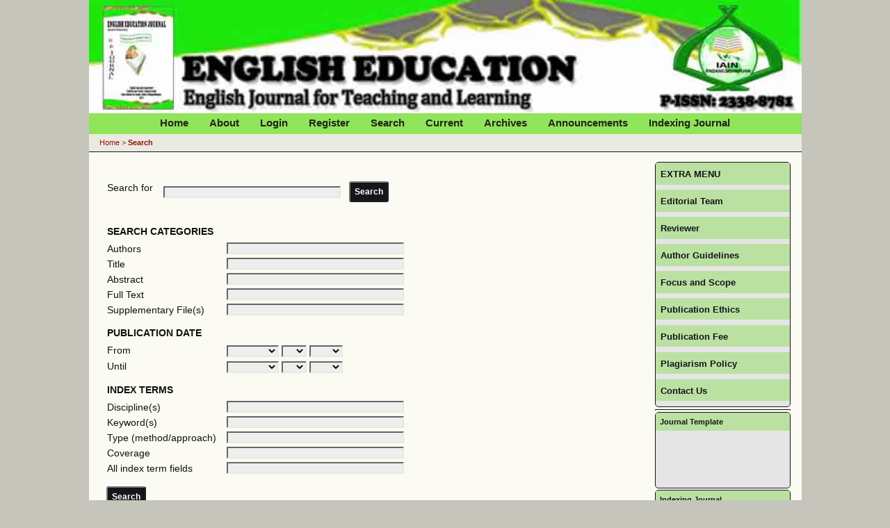

--- FILE ---
content_type: text/html; charset=utf-8
request_url: https://jurnal.uinsyahada.ac.id/index.php/EEJ/search
body_size: 6150
content:

<!DOCTYPE html PUBLIC "-//W3C//DTD XHTML 1.0 Transitional//EN"
	"http://www.w3.org/TR/xhtml1/DTD/xhtml1-transitional.dtd">
<html xmlns="http://www.w3.org/1999/xhtml" lang="en-US" xml:lang="en-US">
<head>
	<meta http-equiv="Content-Type" content="text/html; charset=utf-8" />
	<title>Search</title>
	<meta name="description" content="" />
	<meta name="keywords" content="" />
	<meta name="generator" content="Open Journal Systems 2.4.8.5" />
	
	<link rel="icon" href="https://jurnal.uinsyahada.ac.id/public/journals/12/journalFavicon_en_US.png" type="ERROR: cannot open `/tmp/phpTiMMA4&#039; (No such file or directory)" />	<link rel="stylesheet" href="https://jurnal.uinsyahada.ac.id/lib/pkp/styles/pkp.css" type="text/css" />
	<link rel="stylesheet" href="https://jurnal.uinsyahada.ac.id/lib/pkp/styles/common.css" type="text/css" />
	<link rel="stylesheet" href="https://jurnal.uinsyahada.ac.id/styles/common.css" type="text/css" />
	<link rel="stylesheet" href="https://jurnal.uinsyahada.ac.id/styles/compiled.css" type="text/css" />

	<!-- Base Jquery -->
	<script type="text/javascript" src="//www.google.com/jsapi"></script>
		<script type="text/javascript">
			<!--
			// Provide a local fallback if the CDN cannot be reached
			if (typeof google == 'undefined') {
				document.write(unescape("%3Cscript src='https://jurnal.uinsyahada.ac.id/lib/pkp/js/lib/jquery/jquery.min.js' type='text/javascript'%3E%3C/script%3E"));
				document.write(unescape("%3Cscript src='https://jurnal.uinsyahada.ac.id/lib/pkp/js/lib/jquery/plugins/jqueryUi.min.js' type='text/javascript'%3E%3C/script%3E"));
			} else {
				google.load("jquery", "1.4.4");
				google.load("jqueryui", "1.8.6");
			}
			// -->
		</script>
	
	
	
	<link rel="stylesheet" href="https://jurnal.uinsyahada.ac.id/styles/sidebar.css" type="text/css" />		<link rel="stylesheet" href="https://jurnal.uinsyahada.ac.id/styles/rightSidebar.css" type="text/css" />	
			<link rel="stylesheet" href="https://jurnal.uinsyahada.ac.id/public/journals/12/journalStyleSheet.css" type="text/css" />
	
	<!-- Default global locale keys for JavaScript -->
	
<script type="text/javascript">
	jQuery.pkp = jQuery.pkp || { };
	jQuery.pkp.locale = { };
			
				jQuery.pkp.locale.search_noKeywordError = 'You must enter at least one search keyword.';
	</script>
	<!-- Compiled scripts -->
			
<script type="text/javascript" src="https://jurnal.uinsyahada.ac.id/lib/pkp/js/lib/jquery/plugins/jquery.tag-it.js"></script>
<script type="text/javascript" src="https://jurnal.uinsyahada.ac.id/lib/pkp/js/lib/jquery/plugins/jquery.cookie.js"></script>

<script type="text/javascript" src="https://jurnal.uinsyahada.ac.id/lib/pkp/js/functions/fontController.js"></script>
<script type="text/javascript" src="https://jurnal.uinsyahada.ac.id/lib/pkp/js/functions/general.js"></script>
<script type="text/javascript" src="https://jurnal.uinsyahada.ac.id/lib/pkp/js/functions/jqueryValidatorI18n.js"></script>

<script type="text/javascript" src="https://jurnal.uinsyahada.ac.id/lib/pkp/js/classes/Helper.js"></script>
<script type="text/javascript" src="https://jurnal.uinsyahada.ac.id/lib/pkp/js/classes/ObjectProxy.js"></script>
<script type="text/javascript" src="https://jurnal.uinsyahada.ac.id/lib/pkp/js/classes/Handler.js"></script>
<script type="text/javascript" src="https://jurnal.uinsyahada.ac.id/lib/pkp/js/classes/linkAction/LinkActionRequest.js"></script>
<script type="text/javascript" src="https://jurnal.uinsyahada.ac.id/lib/pkp/js/classes/features/Feature.js"></script>

<script type="text/javascript" src="https://jurnal.uinsyahada.ac.id/lib/pkp/js/controllers/SiteHandler.js"></script><!-- Included only for namespace definition -->
<script type="text/javascript" src="https://jurnal.uinsyahada.ac.id/lib/pkp/js/controllers/UrlInDivHandler.js"></script>
<script type="text/javascript" src="https://jurnal.uinsyahada.ac.id/lib/pkp/js/controllers/AutocompleteHandler.js"></script>
<script type="text/javascript" src="https://jurnal.uinsyahada.ac.id/lib/pkp/js/controllers/ExtrasOnDemandHandler.js"></script>
<script type="text/javascript" src="https://jurnal.uinsyahada.ac.id/lib/pkp/js/controllers/form/FormHandler.js"></script>
<script type="text/javascript" src="https://jurnal.uinsyahada.ac.id/lib/pkp/js/controllers/form/AjaxFormHandler.js"></script>
<script type="text/javascript" src="https://jurnal.uinsyahada.ac.id/lib/pkp/js/controllers/form/ClientFormHandler.js"></script>
<script type="text/javascript" src="https://jurnal.uinsyahada.ac.id/lib/pkp/js/controllers/grid/GridHandler.js"></script>
<script type="text/javascript" src="https://jurnal.uinsyahada.ac.id/lib/pkp/js/controllers/linkAction/LinkActionHandler.js"></script>

<script type="text/javascript" src="https://jurnal.uinsyahada.ac.id/js/pages/search/SearchFormHandler.js"></script>
<script type="text/javascript" src="https://jurnal.uinsyahada.ac.id/js/statistics/ReportGeneratorFormHandler.js"></script>
<script type="text/javascript" src="https://jurnal.uinsyahada.ac.id/plugins/generic/lucene/js/LuceneAutocompleteHandler.js"></script>

<script type="text/javascript" src="https://jurnal.uinsyahada.ac.id/lib/pkp/js/lib/jquery/plugins/jquery.pkp.js"></script>	
	<!-- Form validation -->
	<script type="text/javascript" src="https://jurnal.uinsyahada.ac.id/lib/pkp/js/lib/jquery/plugins/validate/jquery.validate.js"></script>
	<script type="text/javascript">
		<!--
		// initialise plugins
		
		$(function(){
			jqueryValidatorI18n("https://jurnal.uinsyahada.ac.id", "en_US"); // include the appropriate validation localization
			
			$(".tagit").live('click', function() {
				$(this).find('input').focus();
			});
		});
		// -->
		
	</script>

		
</head>
<body id="pkp-navigation-search">
<div id="container">

<div id="header">
<div id="headerTitle">
<h1>
	<img src="https://jurnal.uinsyahada.ac.id/public/journals/12/pageHeaderTitleImage_en_US.jpg" width="950" height="158" alt="Page Header" />
</h1>
</div>
</div>

<div id="body">

	<div id="sidebar">
							<div id="rightSidebar">
				<div class="block custom" id="customblock-EXTRA-MENU">
	<div><span class="blockTitle" style="font-size: small;">EXTRA MENU</span></div>
<div><span style="font-size: small;"><span style="font-size: small;"><a href="/index.php/EEJ/about/editorialTeam"><span class="blockTitle">Editorial Team</span></a></span></span>
<div><span style="font-size: small;"><span style="font-size: small;"><a href="/index.php/EEJ/about/displayMembership/113"><span class="blockTitle">Reviewer</span></a></span></span>
<div><span style="font-size: small;"><a href="/index.php/EEJ/pages/view/authorguidelines"><span class="blockTitle">Author Guidelines</span></a></span></div>
<div><span style="font-size: small;"><a href="/index.php/EEJ/about/editorialPolicies#focusAndScope" target="_self"><span class="blockTitle">Focus and Scope</span></a></span></div>
<div><span style="font-size: small;"><a title="Publication Ethics" href="/index.php/EEJ/about/editorialPolicies#custom-0"><span class="blockTitle">Publication Ethics</span></a></span></div>
<div><span style="font-size: small;"><a href="/index.php/EEJ/about/editorialPolicies#custom-1"><span class="blockTitle">Publication Fee</span></a></span></div>
<div><span style="font-size: small;"><a href="/index.php/EEJ/about/editorialPolicies#custom-2" target="_self"><span class="blockTitle">Plagiarism Policy</span></a></span></div>
<div><span style="font-size: small;"><a href="/index.php/EEJ/about/contact" target="_self"><span class="blockTitle">Contact Us</span></a></span></div>
</div>
</div>
</div>	<div class="block custom" id="customblock-Tools">
	
</div>	<div class="block custom" id="customblock-TEMPLATE">
	<div><span class="blockTitle">Journal Template</span></div>
<p><a href="https://docs.google.com/document/d/1n19HdBbgFQSU_ItrlQft8vEILcel1CPT/edit?usp=sharing&amp;ouid=102364821853373013599&amp;rtpof=true&amp;sd=true"><img style="display: block; margin-left: auto; margin-right: auto;" src="https://online-journal.unja.ac.id/public/site/images/novriyanti/logo_template_jurnal.png" alt="" width="160" height="60" border="0px solid" /></a></p>
</div>	<div class="block custom" id="customblock-Indexing-Journal">
	<div style="text-align: left;"><span class="blockTitle">Indexing Journal</span></div>
<p style="text-align: center;"><a title="Crossref" href="https://search.crossref.org/?q=2579-4043&amp;from_ui=yes" target="_blank"><img src="/public/site/images/ardi/Crossref-Jurnal-Fitrah.jpg" alt="" width="180" height="40" /></a></p>
<p style="text-align: center;"><a title="Dimensions" href="https://app.dimensions.ai/discover/publication?search_mode=content&amp;and_facet_source_title=jour.1366980" target="_blank"><img src="/public/site/images/ardi/Dimension-Jurnal-FITRAH.jpg" alt="" width="180" height="40" /></a></p>
<p style="text-align: center;"><a title="Sinta" href="https://sinta.kemdikbud.go.id/journals/profile/5120" target="_blank"><img src="/public/site/images/ardi/SINTA-Jurnal-Fitrah.jpg" alt="" width="180" height="40" /></a></p>
<p style="text-align: center;"><a title="Garuda" href="https://garuda.kemdikbud.go.id/journal/view/19515" target="_blank"><img src="/public/site/images/ardi/Garuda-Jurnal-Fitrah.jpg" alt="" width="180" height="40" /></a></p>
<p style="text-align: center;"><a title="Moraref" href="https://moraref.kemenag.go.id/archives/journal/98077985952822101" target="_blank"><img src="/public/site/images/ardi/Moraref-Jurnal-Fitrah.jpg" alt="" width="180" height="40" /></a></p>
<p style="text-align: center;"><a title="Base" href="https://www.base-search.net/Search/Results?type=all&amp;lookfor=English+Journal+for+Teaching+and+Learning&amp;ling=1&amp;oaboost=1&amp;name=&amp;thes=&amp;refid=dcresen&amp;newsearch=1" target="_blank"><img src="/public/site/images/ardi/Base-Jurnal-Fitrah.jpg" alt="" width="180" height="40" /></a></p>
<p><a title="Google Scholar" href="https://scholar.google.co.id/citations?user=bYSL2aoAAAAJ" target="_blank"><img style="display: block; margin-left: auto; margin-right: auto;" src="/public/site/images/ardi/GS-Jurnal-Fitrah.jpg" alt="" width="180" height="40" /></a></p>
<p><a title="Harvard Library" href="https://hollis.harvard.edu/primo-explore/search?query=any,contains,English%20Education%20:%20English%20Journal%20for%20Teaching%20and%20Learning&amp;tab=everything&amp;search_scope=everything&amp;vid=HVD2&amp;offset=0" target="_blank"><img style="display: block; margin-left: auto; margin-right: auto;" src="/public/site/images/ardi/Harvard_Jurnal_FITRAH.jpg" alt="" width="180" height="40" /></a></p>
<p style="text-align: center;">&nbsp;</p>
</div>	<div class="block custom" id="customblock-Visitors-Flag-Counter">
	
</div>	 <div class="block" id="notification">
	<span class="blockTitle">Notifications</span>
	<ul>
					<li><a href="https://jurnal.uinsyahada.ac.id/index.php/EEJ/notification">View</a></li>
			<li><a href="https://jurnal.uinsyahada.ac.id/index.php/EEJ/notification/subscribeMailList">Subscribe</a></li>
			</ul>
</div>
<div class="block" id="sidebarUser">
			<span class="blockTitle">User</span>
	
												<form method="post" action="https://jurnal.uinsyahada.ac.id/index.php/EEJ/login/signIn">
					<table>
						<tr>
							<td><label for="sidebar-username">Username</label></td>
							<td><input type="text" id="sidebar-username" name="username" value="" size="12" maxlength="32" class="textField" /></td>
						</tr>
						<tr>
							<td><label for="sidebar-password">Password</label></td>
							<td><input type="password" id="sidebar-password" name="password" value="" size="12" class="textField" /></td>
						</tr>
						<tr>
							<td colspan="2"><input type="checkbox" id="remember" name="remember" value="1" /> <label for="remember">Remember me</label></td>
						</tr>
						<tr>
							<td colspan="2"><input type="submit" value="Login" class="button" /></td>
						</tr>
					</table>
				</form>
						</div>
<div class="block custom" id="customblock-Statcounter">
	<div><span class="blockTitle">Statcounter</span></div>
<p><a title="Stat Counter" href="https://statcounter.com/p12031996/?guest=1" target="_blank"><img style="display: block; margin-left: auto; margin-right: auto;" src="https://www.statcounter.com/images/logo_gs_chart.png" alt="" width="180" height="55" /></a></p>
<!-- Default Statcounter code for English Education
http://jurnal.iain-padangsidimpuan.ac.id/index.php/EEJ/ -->
<script type="text/javascript">// <![CDATA[
var sc_project=12031996; 
var sc_invisible=0; 
var sc_security="dd954c5e"; 
var scJsHost = "https://";
document.write("<sc"+"ript type='text/javascript' src='" +
scJsHost+
"statcounter.com/counter/counter.js'></"+"script>");
// ]]></script>
<noscript>&amp;amp;amp;amp;amp;amp;amp;amp;lt;div class="statcounter"&amp;amp;amp;amp;amp;amp;amp;amp;gt;&amp;amp;amp;amp;amp;amp;amp;amp;lt;a title="Web Analytics Made Easy - Statcounter" href="https://statcounter.com/" target="_blank"&amp;amp;amp;amp;amp;amp;amp;amp;gt;&amp;amp;amp;amp;amp;amp;amp;amp;lt;img class="statcounter" src="https://c.statcounter.com/12031996/0/dd954c5e/0/" alt="Web Analytics Made Easy - Statcounter" referrerPolicy="no-referrer-when-downgrade"&amp;amp;amp;amp;amp;amp;amp;amp;gt;&amp;amp;amp;amp;amp;amp;amp;amp;lt;/a&amp;amp;amp;amp;amp;amp;amp;amp;gt;&amp;amp;amp;amp;amp;amp;amp;amp;lt;/div&amp;amp;amp;amp;amp;amp;amp;amp;gt;</noscript><!-- End of Statcounter Code -->
<p><a href="https://statcounter.com/p12031996/?guest=1">View My Stats</a></p>
</div>	
			</div>
			</div>

<div id="main">
<div id="navbar">
	<ul class="menu">
		<li id="home"><a href="https://jurnal.uinsyahada.ac.id/index.php/EEJ/index">Home</a></li>
		<li id="about"><a href="https://jurnal.uinsyahada.ac.id/index.php/EEJ/about">About</a></li>

					<li id="login"><a href="https://jurnal.uinsyahada.ac.id/index.php/EEJ/login">Login</a></li>
							<li id="register"><a href="https://jurnal.uinsyahada.ac.id/index.php/EEJ/user/register">Register</a></li>
												<li id="search"><a href="https://jurnal.uinsyahada.ac.id/index.php/EEJ/search">Search</a></li>
		
					<li id="current"><a href="https://jurnal.uinsyahada.ac.id/index.php/EEJ/issue/current">Current</a></li>
			<li id="archives"><a href="https://jurnal.uinsyahada.ac.id/index.php/EEJ/issue/archive">Archives</a></li>
		
					<li id="announcements"><a href="https://jurnal.uinsyahada.ac.id/index.php/EEJ/announcement">Announcements</a></li>
				

									<li class="navItem" id="navItem-0"><a href="https://jurnal.uinsyahada.ac.id/index.php/EEJ/index">Indexing Journal</a></li>
											</ul>
</div>
<div id="breadcrumb">
	<a href="https://jurnal.uinsyahada.ac.id/index.php/EEJ/index">Home</a> &gt;
			<a href="https://jurnal.uinsyahada.ac.id/index.php/EEJ/search" class="current">Search</a></div>

<h2>Search</h2>


<div id="content">


<div id="search">
	<script type="text/javascript">
		$(function() {
			// Attach the form handler.
			$('#searchForm').pkpHandler('$.pkp.pages.search.SearchFormHandler');
		});
	</script>

	
	
	<form id="searchForm" action="https://jurnal.uinsyahada.ac.id/index.php/EEJ/search/search">
				<table class="data">
			<tr valign="top">
				<td class="label"><label for="query">Search for</label></td>
				<td class="value">
																<input type="text" id="query" name="query" size="40" maxlength="255" value="" class="textField" />
										&nbsp;
					<input type="submit" value="Search" class="button defaultButton" />
				</td>
			</tr>
								</table>
		<br />
								<script type="text/javascript">
	// Initialise JS handler.
	$(function() {
		$('#emptyFilters').pkpHandler(
			'$.pkp.controllers.ExtrasOnDemandHandler');
	});
</script>
	<div id="emptyFilters" class="pkp_controllers_extrasOnDemand">
	<div class="toggleExtras">
		<span class="ui-icon"></span>
		<span class="toggleExtras-inactive">Additional Search Options (click to show)
					</span>
		<span class="toggleExtras-active">Additional Search Options (click to hide)
					</span>
	</div>
	<div style="clear:both;"></div>
	<div class="extrasContainer">
						<table class="data">
											<tr valign="top">
							<td colspan="2" class="label"><h4>Search categories</h4></td>
						</tr>
								<tr>
		<td class="label">
			<label for="authors">Authors</label>
		</td>
		<td class="value">
																<input type="text" name="authors" id="authors" size="40" maxlength="255" value="" class="textField" />
												</td>
	</tr>
								<tr>
		<td class="label">
			<label for="title">Title</label>
		</td>
		<td class="value">
																<input type="text" name="title" id="title" size="40" maxlength="255" value="" class="textField" />
												</td>
	</tr>
								<tr>
		<td class="label">
			<label for="abstract">Abstract</label>
		</td>
		<td class="value">
																<input type="text" name="abstract" id="abstract" size="40" maxlength="255" value="" class="textField" />
												</td>
	</tr>
								<tr>
		<td class="label">
			<label for="galleyFullText">Full Text</label>
		</td>
		<td class="value">
																<input type="text" name="galleyFullText" id="galleyFullText" size="40" maxlength="255" value="" class="textField" />
												</td>
	</tr>
								<tr>
		<td class="label">
			<label for="suppFiles">Supplementary File(s)</label>
		</td>
		<td class="value">
																<input type="text" name="suppFiles" id="suppFiles" size="40" maxlength="255" value="" class="textField" />
												</td>
	</tr>
																<tr valign="top">
							<td colspan="2" class="formSubLabel"><h4>Publication Date</h4></td>
						</tr>
								<tr>
		<td class="label">
			<label for="dateFrom">From</label>
		</td>
		<td class="value">
							<select name="dateFromMonth" class="selectMenu">
<option label="" value="" selected="selected"></option>
<option label="January" value="01">January</option>
<option label="February" value="02">February</option>
<option label="March" value="03">March</option>
<option label="April" value="04">April</option>
<option label="May" value="05">May</option>
<option label="June" value="06">June</option>
<option label="July" value="07">July</option>
<option label="August" value="08">August</option>
<option label="September" value="09">September</option>
<option label="October" value="10">October</option>
<option label="November" value="11">November</option>
<option label="December" value="12">December</option>
</select>
<select name="dateFromDay" class="selectMenu">
<option label="" value="" selected="selected"></option>
<option label="01" value="1">01</option>
<option label="02" value="2">02</option>
<option label="03" value="3">03</option>
<option label="04" value="4">04</option>
<option label="05" value="5">05</option>
<option label="06" value="6">06</option>
<option label="07" value="7">07</option>
<option label="08" value="8">08</option>
<option label="09" value="9">09</option>
<option label="10" value="10">10</option>
<option label="11" value="11">11</option>
<option label="12" value="12">12</option>
<option label="13" value="13">13</option>
<option label="14" value="14">14</option>
<option label="15" value="15">15</option>
<option label="16" value="16">16</option>
<option label="17" value="17">17</option>
<option label="18" value="18">18</option>
<option label="19" value="19">19</option>
<option label="20" value="20">20</option>
<option label="21" value="21">21</option>
<option label="22" value="22">22</option>
<option label="23" value="23">23</option>
<option label="24" value="24">24</option>
<option label="25" value="25">25</option>
<option label="26" value="26">26</option>
<option label="27" value="27">27</option>
<option label="28" value="28">28</option>
<option label="29" value="29">29</option>
<option label="30" value="30">30</option>
<option label="31" value="31">31</option>
</select>
<select name="dateFromYear" class="selectMenu">
<option label="" value="" selected="selected"></option>
<option label="2013" value="2013">2013</option>
<option label="2014" value="2014">2014</option>
<option label="2015" value="2015">2015</option>
<option label="2016" value="2016">2016</option>
<option label="2017" value="2017">2017</option>
<option label="2018" value="2018">2018</option>
<option label="2019" value="2019">2019</option>
<option label="2020" value="2020">2020</option>
<option label="2021" value="2021">2021</option>
<option label="2022" value="2022">2022</option>
<option label="2023" value="2023">2023</option>
<option label="2024" value="2024">2024</option>
<option label="2025" value="2025">2025</option>
<option label="2026" value="2026">2026</option>
</select>
												</td>
	</tr>
								<tr>
		<td class="label">
			<label for="dateTo">Until</label>
		</td>
		<td class="value">
							<select name="dateToMonth" class="selectMenu">
<option label="" value="" selected="selected"></option>
<option label="January" value="01">January</option>
<option label="February" value="02">February</option>
<option label="March" value="03">March</option>
<option label="April" value="04">April</option>
<option label="May" value="05">May</option>
<option label="June" value="06">June</option>
<option label="July" value="07">July</option>
<option label="August" value="08">August</option>
<option label="September" value="09">September</option>
<option label="October" value="10">October</option>
<option label="November" value="11">November</option>
<option label="December" value="12">December</option>
</select>
<select name="dateToDay" class="selectMenu">
<option label="" value="" selected="selected"></option>
<option label="01" value="1">01</option>
<option label="02" value="2">02</option>
<option label="03" value="3">03</option>
<option label="04" value="4">04</option>
<option label="05" value="5">05</option>
<option label="06" value="6">06</option>
<option label="07" value="7">07</option>
<option label="08" value="8">08</option>
<option label="09" value="9">09</option>
<option label="10" value="10">10</option>
<option label="11" value="11">11</option>
<option label="12" value="12">12</option>
<option label="13" value="13">13</option>
<option label="14" value="14">14</option>
<option label="15" value="15">15</option>
<option label="16" value="16">16</option>
<option label="17" value="17">17</option>
<option label="18" value="18">18</option>
<option label="19" value="19">19</option>
<option label="20" value="20">20</option>
<option label="21" value="21">21</option>
<option label="22" value="22">22</option>
<option label="23" value="23">23</option>
<option label="24" value="24">24</option>
<option label="25" value="25">25</option>
<option label="26" value="26">26</option>
<option label="27" value="27">27</option>
<option label="28" value="28">28</option>
<option label="29" value="29">29</option>
<option label="30" value="30">30</option>
<option label="31" value="31">31</option>
</select>
<select name="dateToYear" class="selectMenu">
<option label="" value="" selected="selected"></option>
<option label="2013" value="2013">2013</option>
<option label="2014" value="2014">2014</option>
<option label="2015" value="2015">2015</option>
<option label="2016" value="2016">2016</option>
<option label="2017" value="2017">2017</option>
<option label="2018" value="2018">2018</option>
<option label="2019" value="2019">2019</option>
<option label="2020" value="2020">2020</option>
<option label="2021" value="2021">2021</option>
<option label="2022" value="2022">2022</option>
<option label="2023" value="2023">2023</option>
<option label="2024" value="2024">2024</option>
<option label="2025" value="2025">2025</option>
<option label="2026" value="2026">2026</option>
</select>
									<input type="hidden" name="dateToHour" value="23" />
					<input type="hidden" name="dateToMinute" value="59" />
					<input type="hidden" name="dateToSecond" value="59" />
												</td>
	</tr>
																<tr valign="top">
							<td colspan="2" class="label"><h4>Index terms</h4></td>
						</tr>
								<tr>
		<td class="label">
			<label for="discipline">Discipline(s)</label>
		</td>
		<td class="value">
																<input type="text" name="discipline" id="discipline" size="40" maxlength="255" value="" class="textField" />
												</td>
	</tr>
								<tr>
		<td class="label">
			<label for="subject">Keyword(s)</label>
		</td>
		<td class="value">
																<input type="text" name="subject" id="subject" size="40" maxlength="255" value="" class="textField" />
												</td>
	</tr>
								<tr>
		<td class="label">
			<label for="type">Type (method/approach)</label>
		</td>
		<td class="value">
																<input type="text" name="type" id="type" size="40" maxlength="255" value="" class="textField" />
												</td>
	</tr>
								<tr>
		<td class="label">
			<label for="coverage">Coverage</label>
		</td>
		<td class="value">
																<input type="text" name="coverage" id="coverage" size="40" maxlength="255" value="" class="textField" />
												</td>
	</tr>
								<tr>
		<td class="label">
			<label for="indexTerms">All index term fields</label>
		</td>
		<td class="value">
																<input type="text" name="indexTerms" id="indexTerms" size="40" maxlength="255" value="" class="textField" />
												</td>
	</tr>
									</table>
				<p><input type="submit" value="Search" class="button defaultButton" /></p>
			
	</div>
</div>
<div style="clear:both"></div>			</form>
</div>
<br />



	
<div id="results">
	<table width="100%" class="listing">
		<tr><td colspan="3" class="headseparator">&nbsp;</td></tr>
		<tr class="heading" valign="bottom">
						<td width="40%">Issue</td>
			<td width="60%" colspan="2">Title</td>
		</tr>
		<tr><td colspan="3" class="headseparator">&nbsp;</td></tr>

							<tr>
				<td colspan="3" class="nodata">
											No Results
									</td>
			</tr>
			<tr><td colspan="3" class="endseparator">&nbsp;</td></tr>
			</table>

						<h4>Search tips: </h4><ul>
<li>Search terms are case-insensitive</li>
<li>Common words are ignored</li>
<li>By default only articles containing <em>all</em> terms in the query are returned (i.e., <em>AND</em> is implied)</li>
<li>Combine multiple words with <em>OR</em> to find articles containing either term; e.g., <em>education OR research</em></li>
<li>Use parentheses to create more complex queries; e.g., <em>archive ((journal OR conference) NOT theses)</em></li>
<li>Search for an exact phrase by putting it in quotes; e.g., <em>"open access publishing"</em></li>
<li>Exclude a word by prefixing it with <strong>-</strong> or <em>NOT</em>; e.g. <em>online -politics</em> or <em>online NOT politics</em></li>
<li>Use <strong>*</strong> in a term as a wildcard to match any sequence of characters; e.g., <em>soci* morality</em> would match documents containing "sociological" or "societal"</li>
</ul>
		</div>


	<br /><br />
	<div id="pageFooter"><hr /><p>English Education: English Journal for Teaching and Learning</p><p>Publisher : Tadris Bahasa Inggris Fakultas Tarbiyah dan Ilmu Keguruan UIN Syekh Ali Hasan Ahmad Addary Padangsidimpuan </p><p>ISSN Print : <a title="ISSN Print" href="http://u.lipi.go.id/1378136190" target="_blank">2338-8781</a> ISSN Online :  <a title="ISSN Online" href="http://u.lipi.go.id/1490423382" target="_blank">2579-4043</a></p><p>Jl. T. Rizal Nurdin Km. 4,5 Sihitang Padangsidimpuan Sumatra Utara 22733 Indonesia</p><p>Phone: 0634-22080 Fax: 0634-24022</p><p>Email: englishjournal@uinsyahada.ac.id</p><hr /><a href="http://info.flagcounter.com/VkLM"><img src="http://s09.flagcounter.com/count2/VkLM/bg_9CFF19/txt_000000/border_CCCCCC/columns_7/maxflags_50/viewers_Negara+Pengunjung/labels_1/pageviews_1/flags_0/percent_0/" alt="Flag Counter" border="0" /></a> <!-- Default Statcounter code for English Education
http://jurnal.iain-padangsidimpuan.ac.id/index.php/EEJ/ --><script type="text/javascript">// <![CDATA[
var sc_project=12031996; 
var sc_invisible=0; 
var sc_security="dd954c5e"; 
var scJsHost = "https://";
document.write("<sc"+"ript type='text/javascript' src='" +
scJsHost+
"statcounter.com/counter/counter.js'></"+"script>");
// ]]></script><!-- End of Statcounter Code --> <a href="https://statcounter.com/p12031996/?guest=1">View My Stats</a><div style="text-align: left;"><span class="blockTitle"><br /></span></div><p style="text-align: center;"> </p></div>
</div><!-- content -->
</div><!-- main -->
</div><!-- body -->



</div><!-- container -->
</body>
</html>


--- FILE ---
content_type: text/css
request_url: https://jurnal.uinsyahada.ac.id/public/journals/12/journalStyleSheet.css
body_size: 3817
content:
/**
 * revtecnologia.css
 * Copyright (c) 2009-2011 Haddid-Violeta
 * Distributed under the GNU GPL v2. For full terms see the file docs/COPYING.
 * RevistaRevtecnologia
 * div container- 2 columnas, div logo, div header, div body, div footer, a partir de Acimed
 * $Id:revtecnologia.css,V 1.0 $
 * edited by LiNGUA
 * 
 * modified by Ardi Oktapian
 */
body {
	font-family: palatino linotype, Arial;
	width: 100%;
	background: #c5c5bb url(http://perpustakaan.iain-padangsidimpuan.ac.id/wp-content/uploads/2017/03/ornamen-Islam-warna-abu-abu.jpg) center;;;;;;;;;;;;;;;;;;;;;;;;;;;;;;;;;;;;;;;;;;;;;;;;;;;;;;;;;;;;;;;;;;;;;;;;;;;;;;;;;;;;;;;;;;;;;;;;;;;;;;;;;;;;;;;;;;;;;;;;;;;
	background-attachment: fixed;
}
a {
	color: #15151a;
	text-decoration:none;
}
a:link,a:visited,a:active,a.files{
	color: #C60000;
}
.issueCoverImage img {
	border: 0;
	float: left;
	width: 300px;
	margin: 1em 1em 1em 0;
}
a:hover {
	background: #fff;
	text-decoration: none;
}
input.textField, 
select.selectMenu, 
textarea.textArea, 
input.uploadField {
	background-color: #eeeeee;
	font-family: palatino linotype, Arial;
	font-size: 10px;
}

input.defaultButton {
	background-color:#15151A;
	-moz-border-radius:3px;
	-webkit-border-radius:3px;
	border-radius:3px;
	display:inline-block;
	cursor:pointer;
	color:#ffffff;
	font-family:palatino linotype, arial;
	font-size:12px;
	padding:6px 6px;
	text-decoration:none;
}
input.defaultButton:hover {
	background-color:#15151A;
}
table.tocArticle {
	border-bottom: 0px dashed #040303; 
  border-spacing:0px;
  font-size:13px;
  margin:10 auto 7px;
  padding-bottom:5px;
  width:100%;
	margin-top: 0px;
	margin-bottom: 20px;
	margin-left: 1px;
	margin-right: 2px;
	box-shadow: 0 0 0 1px #6aa6d6 inset, 0 0 0 2px rgb(157 126 126 / 15%) inset, 0 8px 0 0 #b4b4b4, 0 8px 8px 1px rgb(0 0 0 / 50%);
}
table.tocArticle:nth-child(odd) tr {
	background-color:#eaf9ff;
}
table.tocArticle:nth-child(even) tr {
	background-color:#eaf9ff;
}
table.tocArticle tr:hover {
	background-color:#ecffef
}
table.tocArticle td {
	padding:10px 10px;
}
table.tocArticle a {
	text-decoration:none
}
.tocTitle {
	font-weight:bold
}
.tocAuthors {
 background:url(https://obsesi.or.id/public/site/icon-group.png) 1px 2px no-repeat rgba(0,0,0,0);
 padding-left: 25px !important;
}
.articleDOI,.tocDOI {
 background:url(https://obsesi.or.id/public/site/icon-doi.png) 1px 2px no-repeat rgba(0,0,0,0)
}
.tocGalleyPdf {
 background:url(https://obsesi.or.id/public/site/icon-pdf.png) top right no-repeat;
 height:20px;
 width:24px;
 display:inline-block;
 float:right
}
.tocGalleyFile {
 background:url(https://obsesi.or.id/public/site/icon-file.png) top right no-repeat; height:20px
}

.tocAuthors {
	font-style:italic;
}
td.tocGalleys {
	padding-right:10px
}
table.tocArticle td.tocTitle {
   height:100%;
   width:90%;
}
table.tocArticle td.tocGalleys {
   text-align:right;
   width:10%;
}
td.tocTitle a{
	font-size: 14px;
	text-decoration: none;
}
td.tocTitle a:hover{
	text-decoration: underline;
}
td.tocGalleys {
	padding-right: 10px;
}
td.tocTitle a, 
td.tocTitle, 
ul.plain a, 
#footerContent a,
#copyright a{
	color:#15151A;
   font-size:12px;
}
td.tocTitle a:hover, 
ul.plain a:hover, 
#footerContent a:hover,
#contF a:hover,
#copyright a:hover, 
span.fn a:hover {
	text-decoration: underline;
}
/********************** cambios***************/
* html #rightSidebar { 
   margin-right: 0;
 }
 #body,#bodyp,#container,#footer{
 	max-width: 1025px!important;
	min-width: 760px!important;
	width: expression(document.body.clientWidth > 971? "970px": "auto");
	width: auto;
	_width: 970px!important;
}
 /*--------continuan-------------*/
 #container {
	background-color: transparent;
	border: none;
}
 #logo, #logoinfomed{
	background-repeat: repeat-x;
 	height: 30px;
 }
 #logo a, #logoinfomed a{
	padding: 0 0 0 10px;
 }
#header {
	border-top: none;
   _border-bottom: none;
	height: 163px;
   _margin-top:-3px;
}
#headerTitle {
	}
#header h1 img{
	position: relative;
	width: auto;
	width: 100%;
	height: 165px;
	margin: auto 0;
	padding: 0;
}
#header h1 {
	height: 80px;
	line-height: normal;
	margin:0;
	padding:0;
}
#container, #body,#bodyp{
	position: relative;
}
#body,#bodyp{
	#background-position: 20% 50%;
	background-color: #eaeae1;
	border: 0px solid #15151A;
	border-top: none;
	margin: 0px auto 10px auto!important;
	overflow: hidden;
	padding: 0;
	position: relative;
}
#homepageImage img:hover {
	transition: all 0.2s;
	transform: scale(1.1);
}
#sidebar{
	 font-family: palatino linotype, Arial;
	 font-size: 105%;
	 font-style: normal;
	 font-weight: normal;
    margin: 0px;
	 _margin-top: 0px;
}
#leftSidebar{
   margin:55px 0 0;
   padding:1.5% 1.5%;
   color: #95110c;
   position:relative;
   width:19%;
	background: #eaeae1 !important;
	#padding:1% 0% 1.5% 0;
	_margin: 20px 0px 0px 0px;
	_padding:1.5% 3% 1.5% 0;
	_width: 24%;}

#rightSidebar{
   margin:55px 0 0;
   padding:1.5% 1.5%;
   color: #15151a;
   position:
   relative;
   width:19%;
   background: #fbfbf3 !important;
   #margin: 55px 0px 0px 0px;
	#padding:1% 0% 1.5% 0;
   _margin-top: 10px;
   _margin-right: 10px;
}
#main,#mainp {
	background-color: #fbfbf3;
	margin: 10px auto !important;
	padding: 0 0 1% 0;
   #padding: 25px 0 0 0;
	position: static;/*mozilla*/
	_position:
	relative;/*IE6*/
}
#main h2,#mainp h2 {
   font-family: palatino linotype, Arial;
	font-size: 18px;
   font-weight: bold;
	padding-left: 3%;
	margin: 0px auto;
	-margin: 55px 15px 10px 15px;
   text-align:left;
}
#body #main #navbar,#bodyp #mainp #navbar {
	background-color: #90e55a;
	border-bottom:3px solid #333;
	border-top:0px solid #15151A;
	height:30px;
	left: 0px;
	margin: 0px;
	padding: 0px;
	position: absolute;
	overflow: hidden;
	top: 0px;
	width: 100%;
}
#breadcrumb {
   background-color:#eaeae1;
   border-bottom:1px solid #15151A;
   color:#444;
   height:25px;
   left:0;
   line-height:25px;
   margin:0;
   padding:0 0 0 15px;
   position:absolute;
   top:30px;
   width:100%;
}
#breadcrumb a {
   color: #95110C;
}
#breadcrumb a:hover {
   text-decoration: underline;
}
#content {
	border-top:none;
   font-size:14px;
   line-height:130%;
	margin: 50px 0 10px 20px;
   position:relative;
	width: auto;
	_width: 100%;
}
#journalDescription {
	float:left;
	width:68%
}
#content div{
   width: auto/*95%*/;
	padding-top: 0.1px;
}
#journalDescription {
	float:left;
	width:68%
}
#homepageImage {
	float:right;
	width:30%;
	margin-top:0em;
	margin-left:0px;
	margin-bottom:10px;
	margin-right:10px;
	text-align:right
}
#homepageImage img {
	display:inline-block;
	max-width:100%;
	height:auto
}
#announcementsHome,.clear {
	clear:both
}
#content div#topBar{
   width: auto/*95%*/;
}
#externalFeedsHome {
	margin:0 auto!important;
	width:100%;
}
#content h1, #content h2, #content h3, #content h4 {
	font-family: palatino linotype,  arial;
   font-weight: bold;
}
#content h1 {
   font-size: 20px;
}
#content h2{
   font-size: 18px;
}
#content h3 {
   font-size: 16px;
}
#content h4 {
   font-size: 14px;
   text-transform: uppercase; 
}
/**********footer************/
#footer{
	background-color: #fff;
	border: none;
	color: #FFFF66;
	_width: 100%;
	margin: 0px auto 5px auto;
	position: relative;
}
#footerContent {
	background-color: #fff;
   background-position: 10px 3px;
   background-repeat: no-repeat;
	height: 100px;
	margin-top: 10px;
   padding:0 0 0 90px;
	_padding:0 0 0 115px;
	width:auto;
}
.pQp {
clear: both !important;
position: relative !important;
}
div#pqp-container{
   top:85px;
}
#pQp {
width:98%!important;
}

/*---- footer con Microformatos y politica-----*/
#contF{
	color: #808080;
	font-family: palatino linotype, Arial;
	font-size: 10px;
	margin: 0 auto;
	padding-top: 20px;
	width: 95%;
}
#copyright{
    clear: both;
    color: #808080;
    font-family: palatino linotype, Arial;
    font-size: 10px;
    margin: 40px auto 0 -30px;
    padding: 0 0 10px 0;
    position: absolute;
    text-align: center;
    width: 90%;
}
#contF a,span.fn a,#copyright a {
   color:#15151A;
	font-family: palatino linotype, Arial;
	font-size: 10px;
}
/********* colores de los enlaces y hover*************/
#navbar {text-align: center; }
#navbar ul.menu {
    margin: 0;
    padding: 0;
	display: inline-block;
}
#navbar ul.menu li{
	display: inline;
	margin: 0;
	padding:0;
   #padding: 0 0 0 5px;
}
#navbar ul.menu li a, #navbar ul.menu li a:link{
   color: #242419;
   display: block;
   float: left;
   font-family: palatino linotype, Arial;
   font-size: 15px;
   font-weight: bold;
   letter-spacing: normal;
   padding: 5px 15px;
   text-decoration: none;
   text-transform: none;
}
#navbar ul.menu li a:hover{
   color: #fff!important;
   background-color: #313122;
}
#navbar ul.menu li a:active{
   color: #fff!important;
   background-color:#313122;
}
/*--------cajas -------------*/

#sidebar div.block span.blockTitle{
	color: #15151a !important;
	background-color: #bae1a1;
	font-weight:
	bold;
	height:1.2em;
	#height:15px;
	_height:25px;
	letter-spacing:
	normal;
	line-height:1.5em;
	margin-bottom:0.6em;
	overflow:
	hidden;
	padding:0.5em 0 0.7em 0.5em;
	text-transform:
	none;
	}
#sidebar div.block {
   margin-bottom:0.2em;
}
#sidebar ul {
   margin: 0.25em 0 0.75em;
   padding: 0 0.5% 0 2.5em;
}
#sidebar ul li{
	color: #95110C;
	line-height: 1.5;
}
#sidebar img:hover {
	transition: 0.3s;
	transform: scale(1.3);
}
form, span.blockSubtitle, 
#rightSidebar a.icon, 
#leftSidebar a.icon{
   margin-left: 5px;
}
#sidebarUser li a,
#sidebarNavigation li a, 
#sidebarInformation li a, 
#notification li a,
#sidebarExternalFeed a{
   color: #95110C;
	font-family: palatino linotype, Arial;
	font-size: 11px;
}
#sidebarUser li a:hover,
#sidebarNavigation li a:hover, 
#sidebarInformation li a:hover, 
#notification li a:hover,
#sidebarExternalFeed a:hover{
   color: #15151A;
	font-family: palatino linotype, Arial;
	font-size: 11px;
}
#leftSidebar div#sidebarHelp {
   margin:0 auto 10px auto;
	padding: 5px 5px 5px 10px;
}
/*por IE6*/
#sidebarUser table {
   width: 95%;
}
#sidebar select.selectMenu{
   background-color:#fff;
   width:100%;
}
#sidebar input.button {
   width:auto;
}
#sidebar a:hover {
  text-decoration: none; /*por IE6*/
}
/*fin*/
ul.steplist {
	list-style-type:decimal;
	margin:10px 0 0 0;
	padding:0;
}
/*barra de navegacion superior*/
 span.cabezaluser a{
   font-family: palatino linotype, Arial;
   font-size: 10px;
   font-weight: bold;
   left: 800px;
   position: relative;
   text-decoration: none;
   top: -6px
}
div#logo ul, div#logoinfomed ul{
	display: inline;
	list-style: none;
}
div#logo li, div#logoinfomed li{
	display: inline;
	float: right;
	list-style: none;
}
div#logo li a, div#logoinfomed li a {
   font-family: palatino linotype, Arial;
   font-size: 11px;
	padding-right: 15px;
   text-decoration: none;
}
div#logo li.entrar a, div#logoinfomed li.entrar a{
	/*padding-right:150px si idiomas varios*/;
	font-weight:bold;
}
div#logo li.salir a, div#logoinfomed li.salir a{
	/*padding-right:150px si idiomas varios*/;
	font-weight:bold;
}
div#logo li.imagenlogo, div#logoinfomed li.imagenlogo{
	display: inline;
	float: left;
	list-style: none;
}
/*lenguajes*/
div#sidebar #sidebarLanguageToggle span.blockTitle {
    display: none;
}
div#sidebar #sidebarLanguageToggle form {
    color: #444444;
    height: 100%;
    margin-bottom: 0;
    margin-left: 6px;
    margin-top: 10px;
	 margin-top: 10px;
    margin-left: 6px;
    _margin-left: 0px;
    _padding-left: 6px;
    width: 95%;
}
/* cambios para cada revista en la version 2.2.4- una sola columna a la derecha*/
#header {
	background-color: #15151A;}
#header h1 {
   font-family: palatino linotype, Arial;
	font-size:8px;}
/* cambios para una sola columna*/
#main {
   margin-left:1%;
	width:78%;
   _width:75.5%;}
#mainp {
   margin-left:1%;
	width:100%;
   _width:100%;}
#main h2, #mainp h2{
	visibility: hidden;}
#content h3 {
   color: #95110C;
	font-size: 18px;
	padding-top: 0px}
#footer {
	border: 1px solid #15151A;
	border-top: 5px solid #15151A;
   height: 120px;
   _height: 125px}
#footerContent {
	border-top: none}
table.tocArticle td.tocAuthors {
   font-style: italic;}
div#issueDescription{
   display: none;/*oculto en Acimed*/}
div.separator{
   border-bottom: 1px solid #15151A;}
#leftSidebar div.block span.blockTitle{
	background-color:#95110C;}
#leftSidebar div#sidebarHelp {
	border: 1px solid #95110C;}
#sidebar div.block {
   background-color: #e5e5e5;
   border:1px solid;
   border-radius: 5px;
   overflow: hidden;
   padding-bottom: 0.1px !important;
}
#sidemenu { margin: 10px 0 -5px 5px !important; }  
#sidemenu li a:link, #sidemenu li a:active, #sidemenu li a:visited {color: #95110c; font-weight: bold; }
#colom1, #colom2, #colom3 li {color: #95110c; font-weight: bold; }
#colom2, #colom3 {list-style-type: none;}
#callpaper { width: 97%; }